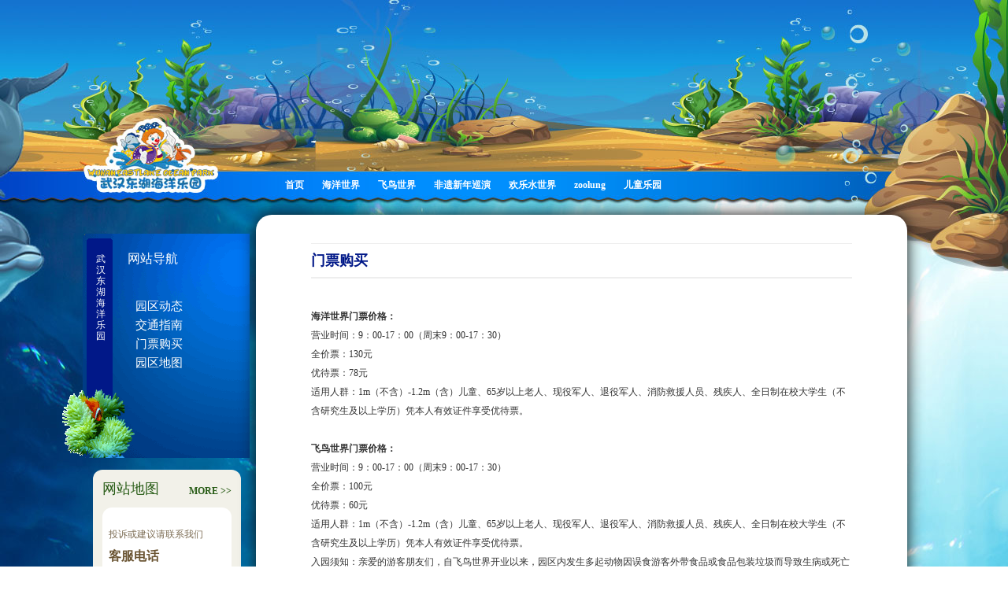

--- FILE ---
content_type: text/html; Charset=gb2312
request_url: http://eastlakeoceanpark.com/article.asp?cid=15
body_size: 4826
content:
<!DOCTYPE html>
<html lang="en">

<head>
<meta http-equiv="Content-Type" content="text/html; charset=gb2312" />
<title>门票购买 - 东湖海洋乐园</title>
<meta name="keywords" content="" />
<meta name="description" content="" />
    <link rel="stylesheet" type="text/css" href="/css/iconfont.css">
    <link rel="stylesheet" href="/css/swiper.min.css">
    <link rel="stylesheet" href="/css/common.css">
	<link rel="stylesheet" href="/css/zoomify.min.css">

    <link href="css/movingboxes.css" rel="stylesheet">
    <!--[if lt IE 9]>
	<link href="css/movingboxes-ie.css" rel="stylesheet" media="screen">
	<![endif]-->
    <link rel="stylesheet" href="/css/theme.css">
    <!-- Required script -->
    <script src="/js/jq.js"></script>
	<script src="/js/zoomify.min.js"></script>
</head>

<body class="ocean-page">
    <link rel="stylesheet" type="text/css" href="css/dianhua/iconfont.css">
<div id="nav" class="nav">
    <a href="/">首页</a>
    <a href="/article.asp?cid=1">海洋世界</a>
    <a href="/article.asp?cid=2">飞鸟世界</a>
    <a href="/article.asp?cid=3">非遗新年巡演</a>
    <a href="/article.asp?cid=4">欢乐水世界</a>
    <a href="/article.asp?cid=5">zoolung</a>
    <a href="/article.asp?cid=6">儿童乐园</a>
</div>


    <div class="wrap">
        <div class="float-left ocean-sidebar">
    <div id="currentLeftNav" class="sidebar" style="display:none">
        <div class="sidebartitle">武汉东湖海洋乐园</div>
        <div class="sidebartext">
            <p class="sidebartexttitle">门票购买</p>
            <div class="sidebarnav">
                
            </div>
        </div>
    </div>
    
    <div id="allLeftNav" class="sidebar">
        <div class="sidebartitle">武汉东湖海洋乐园</div>
        <div class="sidebartext">
            <p class="sidebartexttitle">网站导航</p>
            <div class="sidebarnav">
                
                    <p><a href="/article.asp?cid=7" title="园区动态" classid="7" >园区动态</a></p>
                
                    <p><a href="/article.asp?cid=14" title="交通指南" classid="14" >交通指南</a></p>
                
                    <p><a href="/article.asp?cid=15" title="门票购买" classid="15" >门票购买</a></p>
                
                    <p><a href="/article.asp?cid=16" title="园区地图" classid="16" >园区地图</a></p>
                
            </div>
        </div>
    </div>

            <div class="service">
    <p class="service-title">网站地图 <a href="sitemap.asp" class="more">MORE >></a></p>
    <div class="service-main">
        <p>投诉或建议请联系我们</p>
        <P class="servicephone">客服电话</P>
        <p class="phone">027-86772929</p>
        <p><a href="page.asp?id=1" class="complaint"><span>投诉</span>></a></p>
        <p><a href="page.asp?id=1" class="suggest"><span>建议</span>></a></p>
    </div>
</div>

</div>

<script type="text/javascript">
$(function(){
	if($("#currentLeftNav .sidebarnav a").length<1){
		$("#allLeftNav").show();
	}else{
		$("#currentLeftNav").show();
	}	
});
</script>

        <div class="float-right main">
            <h2 class="ocean-title border" id="intro">门票购买</h2>
            <div class="intro-wrap class_information">
               <span></span> 
<p style="text-indent:0px;">
	<strong><br />
海洋世界门票价格：<br />
<span></span></strong> 营业时间：9：00-17：00（周末9：00-17：30）<br />
全价票：130元<br />
优待票：78元 <br />
适用人群：1m（不含）-1.2m（含）儿童、65岁以上老人、现役军人、退役军人、消防救援人员、残疾人、全日制在校大学生（不含研究生及以上学历）凭本人有效证件享受优待票。&nbsp;<br />
<br />
<strong>飞鸟世界门票价格：<br />
</strong>营业时间：9：00-17：00（周末9：00-17：30）<br />
全价票：100元<br />
<span>优待票</span>：60元<br />
适用人群：1m（不含）-1.2m（含）儿童、65岁以上老人、现役军人、退役军人、消防救援人员、残疾人、全日制在校大学生（不含研究生及以上学历）凭本人有效证件享受优待票。<span></span><br />
入园须知：亲爱的游客朋友们，自飞鸟世界开业以来，园区内发生多起动物因误食游客外带食品或食品包装垃圾而导致生病或死亡事件，为给园内动物营造一个健康安全的饮食环境，飞鸟世界将禁止游客自带食品进入园区！感谢您的配合与理解！<br />
<br />
<strong>zoolungzoolung动物主题公园（东湖店）门票价格</strong><strong>:<br />
</strong>营业时间：9：00-17：00（周末9：00-17：30）<br />
全价票：100元<br />
优待票：60元<br />
适用人群：1m（不含）-1.2m（含）儿童、65岁以上老人、现役军人、退役军人、消防救援人员、残疾人、全日制在校大学生（不含研究生及以上学历）凭本人有效证件享受优待票。<span></span> 
</p>
<br />
<strong>大马戏门票价格：<br />
</strong>具体表演时间受恶劣天气、疫情防控等因素影响，可能根据当日实际情况微调，以园区内广播为准，具体演出场次请咨询027-86772929<br />
<span>全价票</span>（普通座）：130元<br />
<span>优待票</span>（普通座）：65元 <br />
适用人群：1m（不含）-1.2m（含）儿童、65岁以上老人、现役军人、退役军人、消防救援人员、残疾人、全日制在校大学生（不含研究生及以上学历）凭本人有效证件享受优待票。<span></span><br />
VIP票：220元<br />
<br />
<strong>水世界门票价格：</strong><br />
营业时间：13：30-21：00（周末13：30-21：30）<br />
全价票：60元<br />
优待票：40元<br />
适用人群：1m（不含）-1.2m（含）儿童、65岁以上老人、现役军人、退役军人、消防救援人员、残疾人、全日制在校大学生（不含研究生及以上学历）凭本人有效证件享受优待票。<br />
（该项目属于季节性项目，仅夏季开放营业。具体营业时间受恶劣天气等因素影响，以园区当天公告为准）<br />
<br />
<strong>儿童乐园门票价格：</strong><br />
碰碰车&nbsp; &nbsp; 成人陪同1.2米以下儿童25元&nbsp; 1.2以上儿童单独购票20元<br />
激流勇进&nbsp; 1.2米以下儿童20元&nbsp; &nbsp; &nbsp; &nbsp; 1.2米以上儿童30元<br />
立环跑车&nbsp; 成人+1.2米以下儿童20元<br />
豪华转马&nbsp; 成人+1.2米以下儿童20元<br />
摇头飞椅&nbsp; 25元一人一座
<p>
	<br />
</p>
<p>
	<br />
</p>
<br />
<br />
            </div>
        </div>
        <div class="clear"></div>
		<div id="clone" style="display:none;" ><span></span> 
<p style="text-indent:0px;">
	<strong><br />
海洋世界门票价格：<br />
<span></span></strong> 营业时间：9：00-17：00（周末9：00-17：30）<br />
全价票：130元<br />
优待票：78元 <br />
适用人群：1m（不含）-1.2m（含）儿童、65岁以上老人、现役军人、退役军人、消防救援人员、残疾人、全日制在校大学生（不含研究生及以上学历）凭本人有效证件享受优待票。&nbsp;<br />
<br />
<strong>飞鸟世界门票价格：<br />
</strong>营业时间：9：00-17：00（周末9：00-17：30）<br />
全价票：100元<br />
<span>优待票</span>：60元<br />
适用人群：1m（不含）-1.2m（含）儿童、65岁以上老人、现役军人、退役军人、消防救援人员、残疾人、全日制在校大学生（不含研究生及以上学历）凭本人有效证件享受优待票。<span></span><br />
入园须知：亲爱的游客朋友们，自飞鸟世界开业以来，园区内发生多起动物因误食游客外带食品或食品包装垃圾而导致生病或死亡事件，为给园内动物营造一个健康安全的饮食环境，飞鸟世界将禁止游客自带食品进入园区！感谢您的配合与理解！<br />
<br />
<strong>zoolungzoolung动物主题公园（东湖店）门票价格</strong><strong>:<br />
</strong>营业时间：9：00-17：00（周末9：00-17：30）<br />
全价票：100元<br />
优待票：60元<br />
适用人群：1m（不含）-1.2m（含）儿童、65岁以上老人、现役军人、退役军人、消防救援人员、残疾人、全日制在校大学生（不含研究生及以上学历）凭本人有效证件享受优待票。<span></span> 
</p>
<br />
<strong>大马戏门票价格：<br />
</strong>具体表演时间受恶劣天气、疫情防控等因素影响，可能根据当日实际情况微调，以园区内广播为准，具体演出场次请咨询027-86772929<br />
<span>全价票</span>（普通座）：130元<br />
<span>优待票</span>（普通座）：65元 <br />
适用人群：1m（不含）-1.2m（含）儿童、65岁以上老人、现役军人、退役军人、消防救援人员、残疾人、全日制在校大学生（不含研究生及以上学历）凭本人有效证件享受优待票。<span></span><br />
VIP票：220元<br />
<br />
<strong>水世界门票价格：</strong><br />
营业时间：13：30-21：00（周末13：30-21：30）<br />
全价票：60元<br />
优待票：40元<br />
适用人群：1m（不含）-1.2m（含）儿童、65岁以上老人、现役军人、退役军人、消防救援人员、残疾人、全日制在校大学生（不含研究生及以上学历）凭本人有效证件享受优待票。<br />
（该项目属于季节性项目，仅夏季开放营业。具体营业时间受恶劣天气等因素影响，以园区当天公告为准）<br />
<br />
<strong>儿童乐园门票价格：</strong><br />
碰碰车&nbsp; &nbsp; 成人陪同1.2米以下儿童25元&nbsp; 1.2以上儿童单独购票20元<br />
激流勇进&nbsp; 1.2米以下儿童20元&nbsp; &nbsp; &nbsp; &nbsp; 1.2米以上儿童30元<br />
立环跑车&nbsp; 成人+1.2米以下儿童20元<br />
豪华转马&nbsp; 成人+1.2米以下儿童20元<br />
摇头飞椅&nbsp; 25元一人一座
<p>
	<br />
</p>
<p>
	<br />
</p>
<br />
<br /></div>
    </div>

            <div class="footer index-footer">
        <div class="footer-wrap">
            <div class="footer-left">
                <p class="telphone">
                    <i class="icon-ictel"></i>
                    <span>咨询电话：027-86772929</span>
                </p>
            </div>
            <div class="footer-middle">
                <div class="search">
                	<form action="article.asp">
                    	<input type="hidden" name="action" value="search" />
                        <span class="float-left">站内搜索</span>
                        <input type="text" name="keywords" class="float-left" />
                        <button type="submit" class="float-left">
                            <i class="iconfont icon-sousuo"></i>
                        </button>
                        </form>
                    <div class="clear"></div>
                </div>
                <div class="address">武汉龙巢东湖海洋公园有限公司
                    <br>地址：武汉市东湖生态旅游风景区梨园沿湖路20号
					<br><a href="http://beian.miit.gov.cn" target="_blank">鄂ICP备17028543号-1</a></div>
            </div>
            <div class="footer-right">
                <div class="weibo">
                    <a href="https://weibo.com/dhhysj" target="_blank"><img src="/images/weibo.png" /></a>
                    <p>官方微博
                        <br>
                        <i class="iconfont icon-weibo"></i>
                    </p>
                </div>
				<div class="weixin">
                    <a href="javascript:void(0)" target="_blank"><img src="/images/weixin.png" /></a>
                    <p>官方微信
                        <br>
                        <i class="iconfont icon-weixin"></i>
                    </p>
                </div>
            </div>
            <div class="clear"></div>
        </div>
    </div>
    <script src="/js/jquery.movingboxes.min.js"></script>
    <script src="/js/swiper.min.js"></script>
    <script src="/js/main.js"></script>
	<style>
.address a {
    color: #fff;
	text-decoration: none
}
.address a:hover {
    color: #ff6a00!important
}
.container{
	width:100%;
    position: relative;
	margin:24px 0;
  }
#slide {
    margin: 0 auto;
    width: 520px;
    height: 300px;
    position: relative;
  }

#slide li {
    position: absolute;
    width:760px;
    display: -webkit-box;
    display: -webkit-flex;
    display: flex;
    align-items: flex-start;
    -webkit-box-align: flex-start;
    -webkit-align-items: flex-start;
    background:#fff;
    overflow:hidden;
    box-shadow: 0 0 20px #1d374d;
}

#slide li img {
    width: 100%;
    height: 100%;
}
.slide_right{
  padding: 40px;
  -webkit-box-flex: 1;
    -webkit-flex: 1;
    flex: 1;
    min-width: 0;
}
.slide_right h3 span{
  display:inline-block;
  margin-left:10px;
color:#555555;
}
.slide_right p{
  padding:20px 0 30px;
  color:#555555;
    border-bottom: 1px solid #dbdbdb;
}
.slide_right dl{
  padding-top:30px;
}
.slide_right dd{
  float: left;
  width:33.3%;
   color:#777;

}
.slide_right dd h3{
color:#ff9000;
margin-bottom:20px;
}

.arrow .prev,
.arrow .next {
    position: absolute;
    width: 35px;
	height:35px;
	background:url(images/page-arrow.png) no-repeat ;
	top:50px;
    z-index: 9;
	 opacity: .6;
    cursor: pointer;
}

.arrow .prev {
	background-position:left top;
    left: -50px;
}

.arrow .next {
	background-position:right top;
    right: -50px;
}

.arrow .prev:hover,
.arrow .next:hover {
    color: #00a0e9;
    opacity: 1;
}
</style>
<script type="text/javascript">
$(function(){
	/*图片位置数据*/
	var datas = [
		{'z-index': 6, opacity: 1, width: 320, height: 240, top: 10, left: 102},
		{'z-index': 4, opacity: 0.6, width: 243, height: 160, top:-120, left: -80},
		{'z-index': 2, opacity: 0.2, width: 240, height: 160, top: -180, left: 140},
		{'z-index': 4, opacity: 0.6, width: 243, height: 160, top:-120, left: 360},
	]
	move();

	function move() {
		/*图片分布*/
		for (var i = 0; i < datas.length; i++) {
			var data = datas[i];
			$('#slide ul li').eq(i).css('z-index',data['z-index']);
			$('#slide ul li').eq(i).stop().animate(data, 1200);
		}
	}

	/*左箭头事件*/
	$('.prev').on('click', function () {
		var last = datas.pop();
		datas.unshift(last);

		move();
	})

	/*右箭头事件处理函数*/
	function nextYewu(){
		var first = datas.shift();
		datas.push(first);
		move();
	}
	/*右箭头事件*/
	$('.next').on('click', nextYewu);

	/*自动播放*/
	var timer = setInterval(function(){
		nextYewu();
	},5000);
	/*鼠标进入slide显示箭头,清除自动播放*/
	$('#slide').on({
		mouseenter: function () {
			clearInterval(timer);
		}, mouseleave: function () {
			/*鼠标离开时自动播放*/
			clearInterval(timer);
			timer = setInterval(function(){
				nextYewu();
			},5000)
		}
	})
})
</script>

		<script >
		$('.intro-wrap img').zoomify();
		</script>
</body>

</html>


--- FILE ---
content_type: text/css
request_url: http://eastlakeoceanpark.com/css/iconfont.css
body_size: 3620
content:

@font-face {font-family: "iconfont";
  src: url('iconfont.eot?t=1517553769112'); /* IE9*/
  src: url('iconfont.eot?t=1517553769112#iefix') format('embedded-opentype'), /* IE6-IE8 */
  url('[data-uri]') format('woff'),
  url('iconfont.ttf?t=1517553769112') format('truetype'), /* chrome, firefox, opera, Safari, Android, iOS 4.2+*/
  url('iconfont.svg?t=1517553769112#iconfont') format('svg'); /* iOS 4.1- */
}

.iconfont {
  font-family:"iconfont" !important;
  font-size:28px;
  line-height: 28px;
  font-style:normal;
  -webkit-font-smoothing: antialiased;
  -moz-osx-font-smoothing: grayscale;
}
.icon-dianhua{
  position:relative;
  top:8px;
}
.icon-weixin:before { content: "\e7e5"; }

.icon-phone:before { content: "\e60f"; }

.icon-sousuo:before { content: "\e6c6"; }

.icon-dianhua:before { content: "\e611"; }

.icon-weibo:before { content: "\e699"; }



--- FILE ---
content_type: text/css
request_url: http://eastlakeoceanpark.com/css/common.css
body_size: 2939
content:
body{font:12px simsun; color:#444; background:#F3F3F3 url(../images/bg_1.png) no-repeat center 0}
body,form,div,span,ul,dl,dt,dd{margin:0px; padding:0px}
a{text-decoration:none; color:#666; background:none;}
a:hover{text-decoration:underline; color:#00923f}
a:focus{outline:none;}
img{border:none}
ul{list-style:none;}
input{outline:none}
.Red{color:#F00}
.Green{color:#71b247}
.Gray{color:#999}
.Center{text-align:center}
#Loading{width:100%; height:20px; overflow:hidden; color:#555; text-align:center; margin:0;}
#Loading img{width:16px; height:16px; margin:4px 3px -4px 0;}
#VerifycodeImage{cursor:pointer; margin-left:5px; display:none; vertical-align:middle; float:left}
.Hide{visibility:hidden}
.Clear,.clear{width:100%; height:0; overflow:hidden; clear:both;}


.Container{width:1000px; display:block; margin:0 auto;}
.ImageQQ{vertical-align:middle}

/* common */
.ellipsis,.pic_list,#Artlist dt,.List li,.List dt,.artlist_1 .l_rt_t{overflow:hidden; white-space:nowrap; text-overflow:ellipsis;}
.List li{width:100%;}
.List dt,.List dd{float:left; display:inline; overflow:hidden}
.List dd{float:right}

/************************************************************************************/


/* list */
#SelectPage{width:400px; float:right; text-align:right; display:block; clear:both; margin-top:10px;}
#SelectPage a,#SelectPage span{text-decoration:underline; margin-right:5px}
#SelectPage span{text-decoration:none}

.fenye{width:100%; text-align:center; clear:both; margin:15px 0 0 0}
.fenye .fy_color_1{color:#F00;}
.PageNum{width:30px; height:20px; border:1px solid #888; margin:0 5px; padding:0 3px; text-align:center; vertical-align:middle; font-family:arial; border:1px solid #333}
.GO{width:30px; height:25px; border:1px solid #888; background:#FFF; vertical-align:middle}
.fenye_2{text-align:center; margin:15px auto}
.fenye_2 a,.fenye_2 .dot{min-width:12px; height:18px; display:inline-block; text-align:center; margin:0 3px; padding:0 3px; line-height:18px}
.fenye_2 a{ border:1px solid #036; color:#036}
.fenye_2 a:hover{color:#F00}
.fenye_2 .curr{color:#FFF; background:#036}


#Artlist{width:580px; text-align:left; margin:0 auto}
#Artlist dt,#Artlist dd{float:left; display:inline; padding:10px 0; border-bottom:1px dashed #DDD}
#Artlist dt{width:480px;}
#Artlist dd{width:100px; text-align:center; float:right}

.pic_list{width:170px; height:155px; overflow:hidden; float:left; display:inline; text-align:center; margin:0 0 20px 25px; display:inline}
.pic_list img{width:160px; height:120px; display:block; padding:4px; border:1px solid #CCC; margin-bottom:8px}

.artlist_1{width:100%; border-bottom:1px dashed #CCC; overflow:hidden; margin:15px 0 0; padding:0 0 15px}
.artlist_1 .l_lt{width:160px; height:120px; overflow:hidden; float:left; display:inline}
.artlist_1 .l_lt img{width:160px; height:120px; display:block}
.artlist_1 .l_rt{width:660px; float:right; display:inline}
.artlist_1 .l_rt_t{width:520px; height:20px; float:left; font-weight:bold; font-size:14px}
.artlist_1 .l_rt_time{float:right; color:#7d7d7d}
.artlist_1 .l_rt_c{height:60px; overflow:hidden; line-height:1.8em; color:#7d7d7d; margin-top:5px}
.artlist_1 .l_rt_more{margin:18px 0 0}

.article_read{width:690px; overflow:hidden}
.article_read .read_title{text-align:center; line-height:1.8em; font-size:20px}
.article_read .read_infor{text-align:center; border-bottom:1px solid #CCC; padding:0 0 10px}
.article_read .read_content{padding:10px 0; line-height:1.6em}
.article_read .read_content img{max-width:690px}
.article_read .read_prev_next{border-top:1px solid #CCC; padding:10px 0 0}

.search_infor{font:bold 14px simsun}
.search_result_title{font-size:14px; margin:15px 0 0}
.search_result_title .search_result_class_title{color:#06C}
.search_result_intro{line-height:1.6em; padding:8px 0; color:#999}
.search_result_other{color:#999; border-bottom:1px dashed #CCC; padding:0 0 10px}

#dl_sitemap{width:100%}
#dl_sitemap dt{margin:15px 0 0}
#dl_sitemap dt a{font:bold 14px/20px arial; color:#0636A9}
#dl_sitemap dd li{float:left; display:inline; margin:5px 10px 0 0; white-space:nowrap}

/************************************************************************************/

/* select */
.select_title{width:110px; height:21px; overflow:hidden; cursor:pointer}
.select_title span{width:80px; height:100%; display:block; margin:0 0 0 10px; line-height:24px; color:#666; float:left}
.select_content{width:108px; overflow-y:auto; overflow-x:hidden; border:1px solid #C5C5C5; position:absolute; z-index:10; left:0; top:20px; display:none; background:#FFF}
.select_content li{white-space:nowrap}
.select_content li:hover{background:#CCC; color:#06C}
.select_content li a{padding-left:5px; line-height:24px; display:block}

/* 表单 *********************************************************************************************************/
.formObject{width:910px; overflow:hidden}
.formObject .formLine{margin-top:15px; height:30px}
.formObject .formLeft{width:100px; text-align:right; float:left; line-height:30px; font-size:14px}
.formObject .formLeftStar{color:#F00}
.formObject .formRight{width:800px; float:right}
.formObject .formAutoHeight{height:auto !important}
.formObject .formRight .formInput{width:240px; height:28px; padding:0 5px; border:1px solid #CCC; border-radius:5px; float:left}
.formObject .formRight .formInput:hover{border-color:#166ee6}
.formObject .formRight .formSubmitStyle1,.formObject .formRight .formSubmitStyle2{width:107px; height:30px; border:none; margin:0; color:#FFF; font-size:14px; font-family:"微软雅黑"; background:url(../images/user/userBgs.png) -200px -80px}
.formObject .formRight .formSubmitStyle2{width:150px; background-position:-100px -120px}
.formObject .formRight .formRightTip{color:#949494}
.formObject .formRight span.formRightTip{float:left}
.formObject .formRight div.formRightTip{margin-top:5px}
.formObject .formRight span.formRightTip{margin-left:10px}
.formObject .formRight .formTextarea{width:448px; height:80px; padding:5px; border:1px solid #CCC; font-size:12px; outline:none; float:left}
.formObject .formRight .formTextarea:hover{border-color:#166ee6}
.formObject .formRight label{margin-top:5px; float:left; line-height:30px}
.formObject .formRight select{margin-top:5px; float:left}
.formObject .formRight .formTips{float:left; line-height:normal; color:#333}
.formButtonStyle1{width:100px; height:40px; display:inline-block; color:#FFF; font:14px/30px "微软雅黑"; text-align:center; border-radius:10px; background:#166ee6; border:none; cursor:pointer}
input.formButtonStyle1{margin-right:20px}
/* 表单 end */

/* 操作提示 */
#MessageBox{margin:30px 0; border:1px solid #CCC}
#MessageBox .BoxTitle{font:bold 14px arial; margin:0 20px; padding:12px 10px; border-bottom:1px solid #EEE}
#MessageBox .MessageMain{margin:20px 30px; min-height:40px; padding-left:50px; line-height:1.8em; background:no-repeat 0 center}
#MessageBox .MessageMain.Message_true{background-image:url(../images/success.png)}
#MessageBox .MessageMain.Message_false{background-image:url(../images/error.png)}
#MessageBox .MessageLink a{margin-right:10px; color:#00923f}
#MessageBox .LinkBack{display:none}
/* 操作提示结束 */

#photoShow{display:none}
#photoShow .photoContainer{width:600px; height:420px; overflow:hidden; margin:20px auto; padding:2px; border:1px solid #CCC; text-align:center; position:relative}
#photoShow .photoContainer img{height:100%; display:block; margin:0 auto}
#photoShow .photoContainer .left,#photoShow .photoContainer .right{width:50%; height:100%; display:block; position:absolute; z-index:2; left:0; top:0; cursor:url(../images/pre.cur),auto; background:#FFF; filter:alpha(opacity=0); opacity:0}
#photoShow .photoContainer .right{left:auto; right:0; cursor:url(../images/next.cur),auto}
#photoShow .photoThumb{width:650px; overflow:hidden; margin:10px auto 0; position:relative}
#photoShow .photoThumb .jcarousel-prev,#photoShow .photoThumb .jcarousel-next{width:13px; height:32px; overflow:hidden; position:absolute; left:0; top:31px; cursor:pointer; background:url(../images/icons.png) no-repeat 0 -270px}
#photoShow .photoThumb .jcarousel-next{float:right; background-position:-20px -270px; left:auto; right:0}
#photoShow .photoThumb .jcarousel-prev-disabled{background-position:-40px -270px}
#photoShow .photoThumb .jcarousel-next-disabled{background-position:-60px -270px}
#photoShow .photoThumb .item{width:606px; overflow:hidden; margin:0 auto}
#photoShow .photoThumb .jcarousel-clip{width:606px; overflow:hidden; position:relative}
#photoShow .photoThumb .item ul{overflow:hidden; position:relative}
#photoShow .photoThumb .item li{width:135px; height:95px; overflow:hidden; border:1px solid #999; float:left; display:inline; margin:0 19px 0 0; text-align:center}
#photoShow .photoThumb .item img{width:100%; height:100%; display:block; filter:alpha(opacity=50); opacity:.5}
#photoShow .photoThumb .item .curr img{filter:alpha(opacity=100); opacity:1}


--- FILE ---
content_type: text/css
request_url: http://eastlakeoceanpark.com/css/movingboxes.css
body_size: 1020
content:
/*** Overall MovingBoxes Slider ***/
.mb-wrapper {
	margin: 0 auto;
	left: 0;
	top: 0;
	position:relative;
	padding:0 100px;
}

.index-page .mb-wrapper{
	position:static;
}
/* Panel Wrapper */
.mb-slider, .mb-scroll {
	width: 100%;
	height: 100%;
	overflow: hidden;
	margin: 0 auto;
	padding: 0;
	position: relative;
	left: 0;
	top: 0;

	/***(>'-')> Control Panel Font size here <('-'<)***/
	font-size: 18px;
}

/* active slider border highlight */
.mb-active-slider {
	border-color: #333;
}

/*** Slider panel ***/
.mb-slider .mb-panel {
	margin:0;
	display: block;
	cursor: pointer;
	float: left;
	list-style: none;
}

/* Cursor to arrow over current panel, pointer for all others,
change .current class name using plugin option, currentPanel : 'current' */
.mb-slider .mb-panel.current {
	cursor: auto;
}
.current .mb-inside{
	padding:28px;
}
/*** Inside the panel ***/
.mb-inside {
	padding: 80px;
	border-radius: 120px;
}
.mb-inside p{
	display:none;
	font-size:24px;
	text-align:center;
	color:#1776bd;
	font-weight:bold;
	text-shadow: 0 2px #fff, 2px 0 #fff, -2px 0 #fff, 0 -2px #fff;
}
.mb-slider .mb-panel.current .mb-inside p{
	display:block;
	text-align:center;
	padding-bottom:12px;
}
.mb-inside img {
	max-width: 100%;
	border-radius: 180px;
	border:4px solid #fff;
	box-shadow:5px 15px 30px #789ead;
}

/*** Left & Right Navigation Arrows ***/
a.mb-scrollButtons {
	display: block;
	width: 100px;
	height: 90px;
	position: absolute;
	top: 45%;
	margin-top: -64px; /* if you change the arrow images, you may have to adjust this (1/2 height of arrow image) */
	cursor: pointer;
	text-decoration: none;
	outline: 0;
	border: 0;
}
a.mb-scrollButtons.mb-left {
	background: transparent url(../images/left.png) no-repeat;
	left: 0px;
}
a.mb-scrollButtons.mb-right {
	background: transparent url(../images/right.png) no-repeat;
	right: 0px;
}
a.mb-scrollButtons.disabled {
	display: none;
}

--- FILE ---
content_type: text/css
request_url: http://eastlakeoceanpark.com/css/theme.css
body_size: 4126
content:
html, body, div, span, applet, object, iframe,
h1, h2, h3, h4, h5, h6, p, blockquote, pre,
a, abbr, acronym, address, big, cite, code,
del, dfn, em, img, ins, kbd, q, s, samp,
small, strike, strong, sub, sup, tt, var,
b, u, i, center,
dl, dt, dd, ol, ul, li,
fieldset, form, label, legend,
table, caption, tbody, tfoot, thead, tr, th, td,
article, aside, canvas, details, embed, 
figure, figcaption, footer, header, hgroup, 
menu, nav, output, ruby, section, summary,
time, mark, audio, video ,input , button{
	margin: 0;
	padding: 0;
	border: 0;
}
article, aside, details, figcaption, figure, 
footer, header, hgroup, menu, nav, section {
	display: block;
}
input,button{
	outline: none;
}
body {
	font-family:'Microsoft Yahei';
	font-size: 12px;
	overflow-x:hidden;
	max-width:1920px;
	margin:0 auto;
	position:relative;
}


ol, ul {
	list-style: none;
}
a{
	text-decoration: none;
}
blockquote, q {
	quotes: none;
}
blockquote:before, blockquote:after,
q:before, q:after {
	content: '';
	content: none;
}
table {
	border-collapse: collapse;
	border-spacing: 0;
}
.clear{
    clear: both;
}

.float-left{
	float: left;
}
.float-right{
	float: right;
}
.border{
    border-top:1px solid #eee;
    border-bottom:2px solid #eee;
}
.index-page{
	background: url(../images/index.jpg) no-repeat center top;
}
.wrap{
	width: 1024px;
	padding: 20px 0 55px;
	margin: 0 auto;
	position:relative;
}
.index-page .wrap{
	width: 1200px;
}
.index-nav{
	width: 1200px;
	z-index:999;
	position: relative;
	margin:0 auto;
}
.index-nav a{
	display: block;
	position: absolute;
	text-indent: -9999px;
	background-size: 90%;
}
.index-ocean{
	top: 64px;
	width: 125px;
	height: 78px;
	background:url(../images/ocean.png) no-repeat left top;
}
.index-bird{
	width: 129px;
	height: 82px;
	left: 140px;
	top: 99px;
	background:url(../images/bird.png) no-repeat left top;
}
.index-circus{
	width: 132px;
	height: 82px;
	top: 110px;
	left: 270px;
	background:url(../images/circus.png) no-repeat left top;
}
.index-water{
	width: 138px;
	height: 84px;
	top: 110px;
	right: 270px;
	background:url(../images/water.png) no-repeat left top;
}
.index-insect{
	width: 130px;
	height: 90px;
	top: 99px;
	right: 125px;
	background:url(../images/insect.png) no-repeat left top;
}
.index-kid{
	width: 130px;
	height: 78px;
	top: 64px;
	right: 0;
	background:url(../images/kid.png) no-repeat left top;
}
.card-swiper{
	width:1200px;
	margin:0 auto;
	padding-top: 1060px;
	height: 160px;
}
.peacock{
	position: absolute;
    right: -200px;
    top: -245px;
}
.title{
	padding-top: 20px;
	color: #1776bd;
	font-size: 28px;
	font-weight: bold;
	-webkit-text-stroke: 1px #fff;
}
.title img{
	height:50px;
	padding:10px;
}
.themepark-swiper{
	position:relative;
	height:445px;
	overflow:hidden;
}
.bubble{
	width: 278px;
	height:278px;
}
.bubble a{
	color:#fff;
}
.ticket{
	float: left;
	margin-left: 190px
}
.bubble span{
	font-weight:normal;
	font-size: 14px;
}
.parktext{
	width: 1150px;
    margin: 0 auto;
	padding:0 25px;
	background:#b8e4f7;
	position: relative;
}
.tag{
	width: 108px;
	height: 107px;
	position: absolute;
	left: 32px;
	top:0;
	color: #fff;
	text-align: center;
	background: url(../images/tag.png) no-repeat;
}
.day{
	font-size: 42px;
	line-height: 42px;
	font-weight: bold;
	margin-top: 16px;
}
.footer{
	padding-top: 25px;
	height: 140px;
	color: #fff;
	font-size: 12px;
	line-height: 42px;
	background: #0063a4;
}
.footer-wrap{
	width: 1200px;
	margin:0 auto;
}
.footer-left{
	padding-top: 11px;
	float: left;
	width: 340px;
	height: 60px;
	line-height: 60px;
}
.index-footer i{
	color:#3ba7ed
}
.footer-middle{
	width:400px;
	float: left;
	text-align:center;
}
.search{
	padding-top: 20px;
}
.search input{
	margin-left: 8px;
	height: 42px;
	width: 250px;
	border-radius: 8px 0 0 8px;
	line-height: 42px;
}
.index-footer  input{
	background: #3ba7ed;
}
.index-footer  button{
	background: #166ee6;
}
.search button{
	width: 42px;
	height: 42px;
}
.search button i{
	color: #fff;
}
.address{
	padding-top: 20px;
	line-height: 20px;
}
.footer-right{
	width:280px;
	float: right;
	text-align:center;
}
.app,.weixin,.weibo{
	width:33.3333%;
	float:left;
	text-align:center;
	line-height:20px;
}
.app img, .weixin img, .weibo img{
	width:80px;
	height:80px;
} 
.bird-page{
	background: url(../images/bird.jpg) no-repeat center top;
}
.water-page{
	background: url(../images/water.jpg) no-repeat center top;
}
.circus-page{
	background: url(../images/circus.jpg) no-repeat center top;
}
.ocean-page{
	background: url(../images/ocean.jpg) no-repeat center top;
}
.kid-page{
	background: url(../images/kid.jpg) no-repeat center top;
}
.insect-page{
	background: url(../images/insect.jpg) no-repeat center top;
}
.nav{
	width: 800px;
	margin: 0 auto;
	padding-top:217px;
	padding-left: 224px;
	height: 36px;
	line-height: 36px;
}
.nav a{
	color: #fff;
	padding: 0 10px;
	font-weight: bold;
}
.nav a.bird-active{
	background: #518407;
	border-radius: 10px;
}
.nav a.water-active{
	background: #003c96;
	border-radius: 10px;
}
.nav a.ocean-active{
	background: #2c618a;
	border-radius: 10px;
}
.nav a.kid-active{
	background: #b34100;
	border-radius: 10px;
}
.nav a.circus-active{
	background: #7c2d00;
	border-radius: 10px;
}
.nav a.insect-active{
	background: #211610;
	border-radius: 10px;
}
.sidebar{
	color: #fff;
	width: 180px;
	height: 280px;
	padding-left: 84px;
	padding-right: 15px;
	padding-top: 20px;
}
.bird-sidebar{
	margin-left:-90px;
	margin-top: 24px;
	height:390px;
	background: url(../images/bird-sidebar.png) no-repeat left top;
}
.circus-sidebar{
	margin-left:-90px;
	margin-top: 24px;
	background: url(../images/circus-sidebar.png) no-repeat left top;
}
.insect-sidebar{
	margin-left:-90px;
	margin-top: 24px;
	background: url(../images/insect-sidebar.png) no-repeat left top;
}
.water-sidebar{
	margin-left:-90px;
	margin-top: 24px;
	background: url(../images/water-sidebar.png) no-repeat left top;
}
.kid-sidebar{
	margin-left:-90px;
	margin-top: 24px;
	background: url(../images/kid-sidebar.jpg) no-repeat left top;
}
.ocean-sidebar{
	margin-left:-90px;
	margin-top: 24px;
	background: url(../images/ocean-sidebar.png) no-repeat left top;
}
.sidebartitle{
	width: 16px;
	height: 235px;
	padding-top:5px;
	line-height: 14px;
	float: left;
}
.sidebartext{
	width: 140px;
	padding-bottom: 30px;
	float: right;
}
.sidebartexttitle{
	height: 24px;
	margin-bottom: 36px;
	line-height: 24px;
	font-size: 16px;
	
}
.sidebarnav a{
	font-size:15px;
	line-height: 24px;
	color: #fff;
	padding-left:10px;
}
.main{
	width: 687px;
	padding:24px 70px;
	background:#fff;
	line-height: 24px;
	float:right;
	border-radius: 20px;
	box-shadow:0px 0px 20px #111
}
.bird-title,.water-title,.ocean-title,.circus-title,.insect-title,.kid-title{
	height: 42px;
    line-height: 42px;
    font-size: 18px;
	font-weight: bold;
	margin: 12px 0;
}
.bird-title{
	color: #3f653b;
}
.water-title{
    color: #00204f;
}
.circus-title{
    color: #630000;
}
.insect-title{
    color: #3f653b;
}
.kid-title{
    color: #650000;
}
.ocean-title{
    color: #011888;
}
.intro-wrap p{
	color: #333333;
	text-indent: 2em;
}
.showtime-wrap,.project-wrap {
	 width:445px;
	   height:130px;
	   padding: 32px 38px 40px 36px;
	 	margin:0 auto;
	border-radius: 8px;
	   background: url(../images/bird-showtime.png) no-repeat left top;
}
 .project-wrap{
	 padding: 26px 20px 40px 36px;
 }
.showtime-wrap table{
	margin:0 auto;
	width:100%;
}
.bird-page .showtime-wrap h3{
	color: #486b44;
}
.ocean-page .showtime-wrap h3{
	color: #12258c
}
.bird-footer{
	background: url(../images/birdFooter.jpg) repeat-x left top;
}
.bird-footer i{
	color: #6aa100;
}
.bird-footer input{
	background: #6aa100;
}
.bird-footer .search button{
	background: #344f00;
}
.circus-footer{
	background: url(../images/circusFooter.jpg) repeat-x left top;
}
.circus-footer i{
	color: #ff5c00;
}
.circus-footer input{
	background: #8c0000;
}
.circus-footer .search button{
	background: #fb4949;
}
.insect-footer{
	background: url(../images/insectFooter.jpg) repeat-x left top;
}
.insect-footer i{
	color: #6aa100;
}
.insect-footer input{
	background: #6aa100;
}
.insect-footer .search button{
	background: #344f00;
}
.water-footer{
	background: url(../images/waterFooter.jpg) repeat-x left top;
}
.kid-footer{
	background: url(../images/kidFooter.jpg) repeat-x left top;
}
.kid-footer i{
	color: #650000;
}
.kid-footer input{
	background: #b70066;
}
.kid-footer .search button{
	background: #e6188b;
}
.ocean-footer{
	background: url(../images/oceanFooter.jpg) repeat-x left top;
}
.ocean-footer i{
	color: #003b92;
}
.ocean-footer input{
	background: #00378c;
}
.ocean-footer .search button{
	background: #008df8;
}
  .card-swiper .swiper-container{
	  height: 100%;
	  padding: 15px 40px 0;
  }
  .card-swiper .swiper-slide {
	text-align: center;
	font-size: 18px;
	width: 240px;
	display: -webkit-box;
	display: -ms-flexbox;
	display: -webkit-flex;
	display: flex;
	-webkit-box-pack: center;
	-ms-flex-pack: center;
	-webkit-justify-content: center;
	justify-content: center;
	-webkit-box-align: center;
	-ms-flex-align: center;
	-webkit-align-items: center;
	align-items: center;
  }
  .card-swiper .swiper-slide img{
	  width: 100%;
  }
  .card-swiper .swiper-button-next,.card-swiper .swiper-container-rtl .swiper-button-prev{
	width: 46px;
	height: 49px;
	background: url(../images/next.png) no-repeat left center;
	right:0;
  }
  .card-swiper  .swiper-button-prev, .card-swiper  .swiper-container-rtl .swiper-button-next{
	width: 46px;
	height: 49px;
	background: url(../images/prev.png) no-repeat left center;
	left:0;
  }
#slider-two > div { width: 400px; }
.praktext-img{
	width: 570px;
	padding:25px 0;
	float:left;
	border-right: 1px dashed #aaa;
}
.praktext-list{
	width: 550px;
	padding:25px 0;
	color: #595757;
}
.praktext-list li{
	line-height: 24px;
	padding: 16px 0;
	border-bottom: 1px dashed #aaa;
}
.praktext-list li:last-child{
	border:0;
}
.praktext-text{
	line-height: 20px;
}
.praktext-title a{
	color:#595757
}
.service{
	width: 164px;
	margin-left: 80px;
	padding:0 12px 20px;
	background: #f2f1e9;
	border-radius: 12px;
}
.service-title{
	font-size: 18px;
	line-height: 48px;
	color:#285c16;
}
.service-main{
	padding:20px 8px;
	border-radius: 12px;
	line-height: 28px;
	color:#7b6b52;
	background: url(../images/chair.jpg) no-repeat right bottom 16px #fff;
}
.service-title .more{
	font-size:12px;
	float:right;
	line-height:54px;
	font-weight:bold;
	color:#285c16;
}
.servicephone{
	font-weight:bold;
	font-size:16px;
	color:#695331;
}
.phone{
	font-size: 16px;
    color: #ee8305;
}
.complaint,.suggest{
	display: inline-block;
    color: #fff;
    background: #c5af85;
    padding: 4px 12px;
    line-height: 14px;
    border-radius: 16px;
    font-size: 12px;
}
.complaint span,.suggest span{
	margin-right:32px;
}
   #canvas{
   width:100%;
   z-index:-99;
   position:absolute;
   bottom:220px;
   }
   .sidebarnav a.current{
	   background:url(../images/arrow.png) no-repeat left center;
   }
   .brandvideo{
	   width:1020px;
	   padding-left:188px;
	   padding-top:285px;
	   height:620px;
	   background:url(../images/videoBg.png) no-repeat center top;
	   margin-left:-80px;
	   margin-top:-60px;
   }
   .ocean-page .showtime-wrap,.circus-page .showtime-wrap{
	height:440px;
	background:url(../images/showtime.png) no-repeat left top;
   }
   .container .swiper-container{
	   padding: 0 25px;
   }
   .swiper-image{
	   width:310px;
	   float:left;
	   height:200px;
   }
   .container .swiper-slide .swiper-image:last-child{
	   float:right
   }
   .container  .swiper-button-prev{
    width: 50px;
    height: 50px;
    background: url(../images/swiperbtn.png) 0px -56px no-repeat;
    position: absolute;
    z-index: 2;
    left: 0;
    top: 98px;
   }
   .container  .swiper-button-next{
    width: 50px;
    height: 50px;
    background: url(../images/swiperbtn.png) -53px -56px no-repeat;
    position: absolute;
    z-index: 2;
    right: 0;
    top: 98px;
   }
   .article-page{
	   background: url(../images/article.jpg) no-repeat center top;
   }
   .article-wrap{
	   margin-top:6px;
	   background: #194389; /* 绾壊 */
	   FILTER: progid:DXImageTransform.Microsoft.Gradient(gradientType=0,startColorStr=#194389,endColorStr=#16185f);/*ie 6 7 8 */
	    background: -webkit-linear-gradient(#194389, #16185f); /* Safari 5.1 - 6.0 */
		  background: -o-linear-gradient(#194389, #16185f); /* Opera 11.1 - 12.0 */
		  background: -moz-linear-gradient(#194389, #16185f); /* Firefox 3.6 - 15 */
		  background: linear-gradient(#194389, #16185f); /* 鏍囧噯鐨勮娉� */
   }
   .article-footer{
	   width:100%;
	   height:600px;
	   position:absolute;
	   bottom:0;
	   background: url(../images/article-footer.png) no-repeat center top;
   }
   

--- FILE ---
content_type: text/css
request_url: http://eastlakeoceanpark.com/css/dianhua/iconfont.css
body_size: 2589
content:

@font-face {font-family: "dianhua";
  src: url('iconfont.eot?t=1520223195756'); /* IE9*/
  src: url('iconfont.eot?t=1520223195756#iefix') format('embedded-opentype'), /* IE6-IE8 */
  url('[data-uri]') format('woff'),
  url('iconfont.ttf?t=1520223195756') format('truetype'), /* chrome, firefox, opera, Safari, Android, iOS 4.2+*/
  url('iconfont.svg?t=1520223195756#iconfont') format('svg'); /* iOS 4.1- */
}

.icon-ictel {
  font-family:"dianhua" !important;
  font-size:28px;
  line-height:28px;
  font-style:normal;
  -webkit-font-smoothing: antialiased;
  -moz-osx-font-smoothing: grayscale;
}
.icon-ictel{
  position:relative;
  top:8px;
}
.icon-ictel:before { content: "\e64f"; }



--- FILE ---
content_type: application/x-javascript
request_url: http://eastlakeoceanpark.com/js/main.js
body_size: 653
content:

$(function () {
//鍒ゆ柇
if((/Android|webOS|iPhone|iPod|BlackBerry/i.test(navigator.userAgent))){
 //location.href="http://www.eastlakeoceanpark.com/mobile/";
}
    var swiper = new Swiper('.index-page .swiper-container', {
        slidesPerView: 4,
        spaceBetween: 40,
        navigation: {
            nextEl: '.swiper-button-next',
            prevEl: '.swiper-button-prev',
        },
    });
	var swiper = new Swiper('.container .swiper-container', {
        spaceBetween: 40,
        navigation: {
            nextEl: '.swiper-button-next',
            prevEl: '.swiper-button-prev',
        },
    });
    $('#slider-two').movingBoxes({
        startPanel: 1,      // start with this panel
        reducedSize: 0.8,    // non-current panel size: 80% of panel size
		wrap: true,  
        buildNav: false,   // if true, navigation links will be added
		fixedHeight:true

    });
	/**$('.sidebarnav a').click(function(){
		$('.sidebarnav a').removeClass('current');
		$(this).addClass('current');
	})**/
})